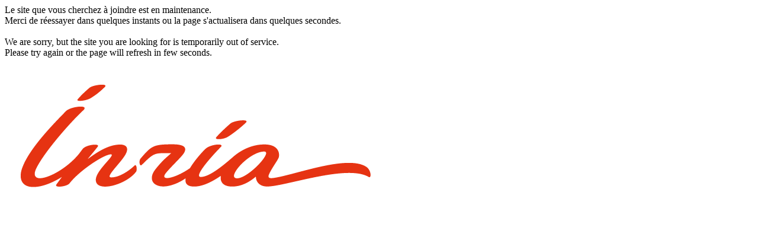

--- FILE ---
content_type: text/html
request_url: https://coccinelle.gitlabpages.inria.fr/website/itrans.html
body_size: 426
content:
<html>
   <head>
      <title>Page de maintenance / Maintenance Page</title>
      <meta http-equiv='refresh' content="30"/>
   </head>
   <body>
      Le site que vous cherchez � joindre est en maintenance.<br/>
      Merci de r�essayer dans quelques instants ou la page s'actualisera dans quelques secondes.<br/>
      <br/>
      We are sorry, but the site you are looking for is temporarily out of service.<br/>
      Please try again or the page will refresh in few seconds.<br/>
      <br/>
      <img src="/inr_logo_rouge.png"/>
   </body>
</html>
